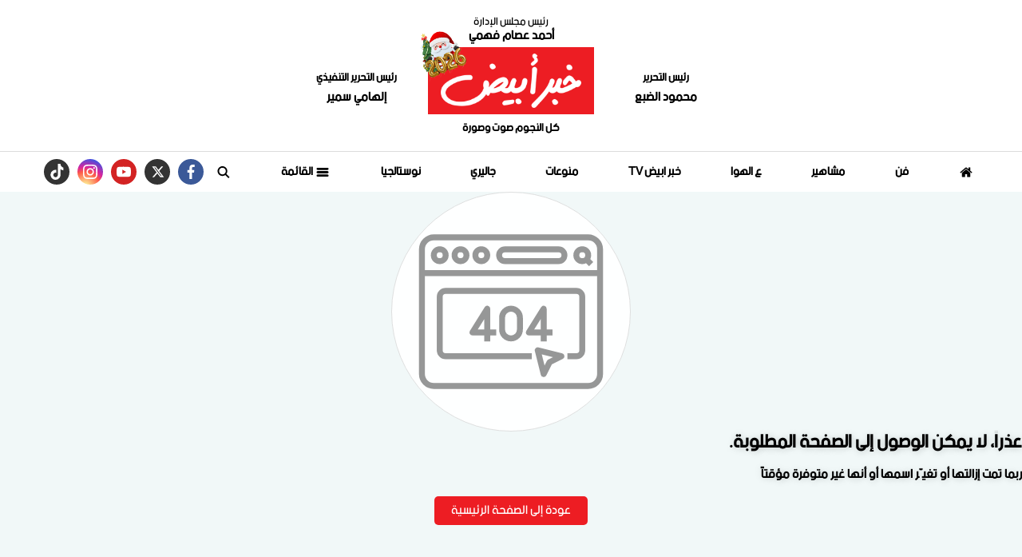

--- FILE ---
content_type: text/html; charset=utf-8
request_url: https://www.google.com/recaptcha/api2/aframe
body_size: 187
content:
<!DOCTYPE HTML><html><head><meta http-equiv="content-type" content="text/html; charset=UTF-8"></head><body><script nonce="WZLV9YLdLEWvK2O9DQXTUQ">/** Anti-fraud and anti-abuse applications only. See google.com/recaptcha */ try{var clients={'sodar':'https://pagead2.googlesyndication.com/pagead/sodar?'};window.addEventListener("message",function(a){try{if(a.source===window.parent){var b=JSON.parse(a.data);var c=clients[b['id']];if(c){var d=document.createElement('img');d.src=c+b['params']+'&rc='+(localStorage.getItem("rc::a")?sessionStorage.getItem("rc::b"):"");window.document.body.appendChild(d);sessionStorage.setItem("rc::e",parseInt(sessionStorage.getItem("rc::e")||0)+1);localStorage.setItem("rc::h",'1768743401862');}}}catch(b){}});window.parent.postMessage("_grecaptcha_ready", "*");}catch(b){}</script></body></html>